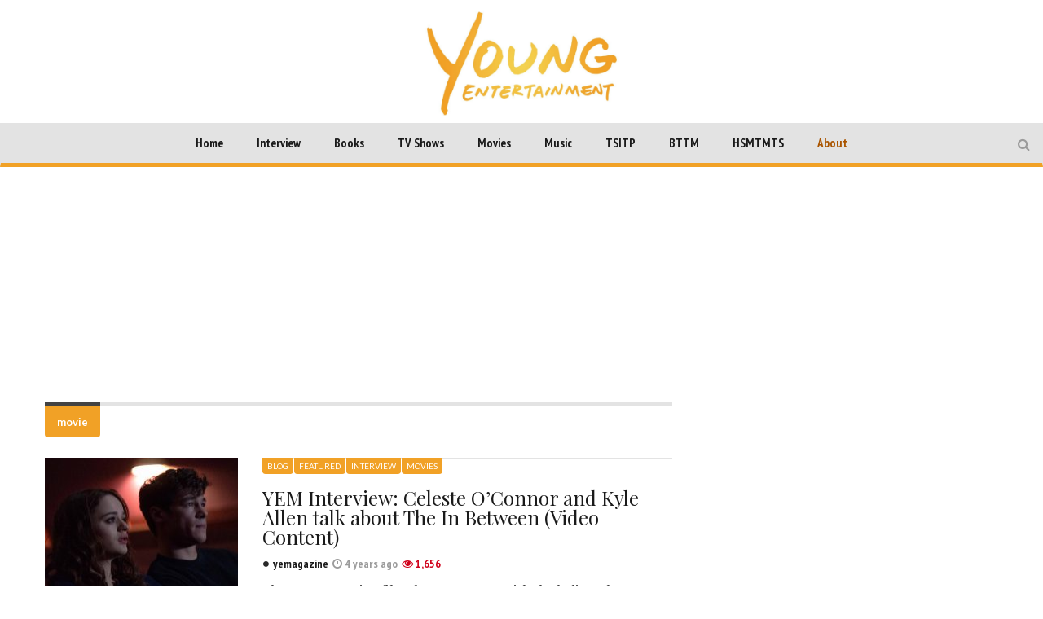

--- FILE ---
content_type: text/html; charset=utf-8
request_url: https://www.google.com/recaptcha/api2/aframe
body_size: 270
content:
<!DOCTYPE HTML><html><head><meta http-equiv="content-type" content="text/html; charset=UTF-8"></head><body><script nonce="NV-j-xQ-LhOFBDBJ8iwGWw">/** Anti-fraud and anti-abuse applications only. See google.com/recaptcha */ try{var clients={'sodar':'https://pagead2.googlesyndication.com/pagead/sodar?'};window.addEventListener("message",function(a){try{if(a.source===window.parent){var b=JSON.parse(a.data);var c=clients[b['id']];if(c){var d=document.createElement('img');d.src=c+b['params']+'&rc='+(localStorage.getItem("rc::a")?sessionStorage.getItem("rc::b"):"");window.document.body.appendChild(d);sessionStorage.setItem("rc::e",parseInt(sessionStorage.getItem("rc::e")||0)+1);localStorage.setItem("rc::h",'1769383702138');}}}catch(b){}});window.parent.postMessage("_grecaptcha_ready", "*");}catch(b){}</script></body></html>

--- FILE ---
content_type: text/css
request_url: https://youngentertainmentmag.com/wp-content/themes/magzilla/style.css?ver=1
body_size: 271
content:
/*
Theme Name: Magzilla
Theme URI: http://www.favethemes.com/
Author: Favethemes
Author URI: http://www.favethemes.com/
Description: Magzilla - Theme for online magazine and newspaper
Version: 9.5.6
Tags: white, right-sidebar, left-sidebar, custom-colors, custom-menu, featured-images, post-formats, theme-options, translation-ready
License: GNU General Public License version 3.0
License URI: http://www.gnu.org/licenses/gpl-3.0.html
Text Domain: magzilla
*/

/* Fix for Visual Composer 4.9*/
.wpb_button, .wpb_content_element, .wpb_row, ul.wpb_thumbnails-fluid>li {
    margin-bottom: 35px;
}
.vc_column_container {
    padding-left: 15px !important;
    padding-right: 15px !important;
}
.vc_column_container>.vc_column-inner {
    padding:0 !important;
}
.vc_col-has-fill>.vc_column-inner, .vc_row-has-fill+.vc_row-full-width+.vc_row>.vc_column_container>.vc_column-inner, .vc_row-has-fill+.vc_row>.vc_column_container>.vc_column-inner, .vc_row-has-fill+.vc_vc_row>.vc_row>.vc_vc_column>.vc_column_container>.vc_column-inner, .vc_row-has-fill+.vc_vc_row_inner>.vc_row>.vc_vc_column_inner>.vc_column_container>.vc_column-inner, .vc_row-has-fill>.vc_column_container>.vc_column-inner, .vc_row-has-fill>.vc_row>.vc_vc_column>.vc_column_container>.vc_column-inner, .vc_row-has-fill>.vc_vc_column_inner>.vc_column_container>.vc_column-inner{
    padding-top:0 !important;
}
.wpb_button, .wpb_content_element, .wpb_row, ul.wpb_thumbnails-fluid>li {
    margin-bottom: 35px;
}
.vc_column_container {
    padding-left: 15px !important;
    padding-right: 15px !important;
}
.vc_column_container>.vc_column-inner {
    padding:0 !important;
}
.vc_col-has-fill>.vc_column-inner, .vc_row-has-fill+.vc_row-full-width+.vc_row>.vc_column_container>.vc_column-inner, .vc_row-has-fill+.vc_row>.vc_column_container>.vc_column-inner, .vc_row-has-fill+.vc_vc_row>.vc_row>.vc_vc_column>.vc_column_container>.vc_column-inner, .vc_row-has-fill+.vc_vc_row_inner>.vc_row>.vc_vc_column_inner>.vc_column_container>.vc_column-inner, .vc_row-has-fill>.vc_column_container>.vc_column-inner, .vc_row-has-fill>.vc_row>.vc_vc_column>.vc_column_container>.vc_column-inner, .vc_row-has-fill>.vc_vc_column_inner>.vc_column_container>.vc_column-inner{
    padding-top:0 !important;
}
.apss-sticky-header-wrapper.apss-fixed-header {
    bottom: 0 !important;
    position: fixed;
    width: 100%;
    display: block;
}
.apss-sticky-header-wrapper {
top:none !important;
    position: fixed;
    bottom: 0 !important;
    right: 0;
    left: 0;
    z-index: 9999;
    background: #f1f1f1;
    box-shadow: #ccc 0 0 12px;
    transition: all 0.6s ease-in-out 0.2s;
    -webkit-transition: all 0.6s ease-in-out 0.2s;
    -moz-transition: all 0.6s ease-in-out 0.2s;
}

.ce-element.ce-element--type-image{
	width: 207px;
    height: 415px;
    text-align: center !important;
    margin: auto !important;
    display: block !important;
}


/*
Theme Name: Magzilla
Theme URI: http://www.favethemes.com/
Author: Favethemes
Author URI: http://www.favethemes.com/
Description: Magzilla - Theme for online magazine and newspaper
Version: 1.5.6
Tags: white, right-sidebar, left-sidebar, custom-colors, custom-menu, featured-images, post-formats, theme-options, translation-ready
License: GNU General Public License version 3.0
License URI: http://www.gnu.org/licenses/gpl-3.0.html
Text Domain: magzilla
*/

/* Fix for Visual Composer 4.9*/
